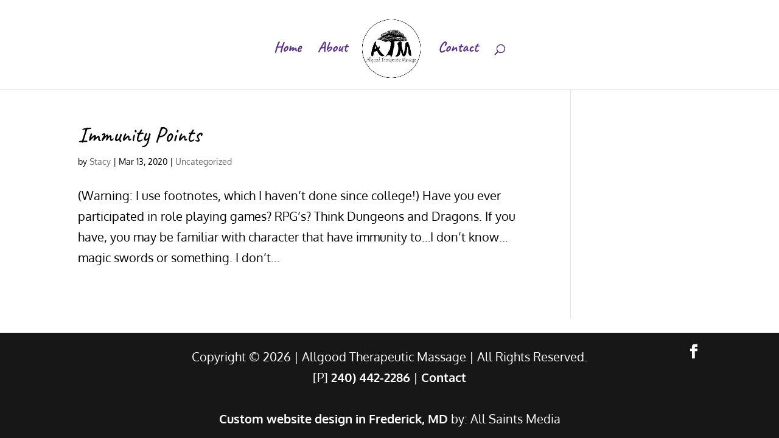

--- FILE ---
content_type: text/javascript
request_url: https://allgoodmassage.com/wp-content/uploads/wtfdivi/wp_footer.js?ver=1636143735
body_size: 117
content:
jQuery('#footer-info').html("Copyright &copy; <span class=\"divibooster_year\"><\/span><script>jQuery(function($){$(\".divibooster_year\").text(new Date().getFullYear());});<\/script> | Allgood Therapeutic Massage | All Rights Reserved.<br\/>\r\n[P] <a href=\"tel:240)442-2286\">240) 442-2286<\/a> | <a href=\"\/contact\">Contact<\/a><br\/>\r\n<br\/>\r\n<a href=\"https:\/\/allsaintsmedia.com\" target=\"_blank\">Custom website design in Frederick, MD<\/a> by: All Saints Media");jQuery(function($){});